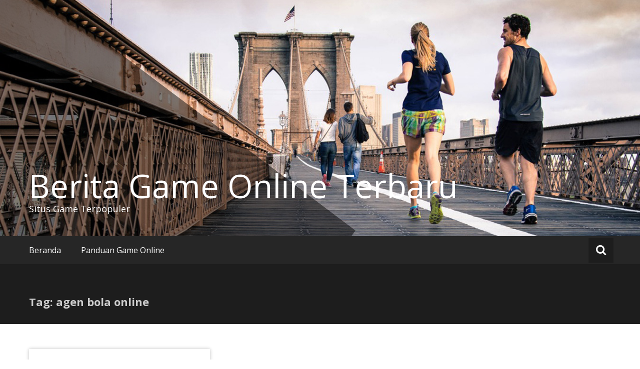

--- FILE ---
content_type: text/html; charset=UTF-8
request_url: http://tb-guide.com/tag/agen-bola-online/
body_size: 5272
content:
<!DOCTYPE html>
<html lang="id" prefix="og: https://ogp.me/ns#">
<head>
	<meta charset="UTF-8">
	<meta name="viewport" content="width=device-width, initial-scale=1">
	<link rel="profile" href="https://gmpg.org/xfn/11">

		<style>img:is([sizes="auto" i], [sizes^="auto," i]) { contain-intrinsic-size: 3000px 1500px }</style>
	
<!-- Optimasi Mesin Pencari oleh Rank Math - https://rankmath.com/ -->
<title>agen bola online Archives - Berita Game Online Terbaru</title>
<meta name="robots" content="follow, noindex"/>
<meta property="og:locale" content="id_ID" />
<meta property="og:type" content="article" />
<meta property="og:title" content="agen bola online Archives - Berita Game Online Terbaru" />
<meta property="og:url" content="http://tb-guide.com/tag/agen-bola-online/" />
<meta name="twitter:card" content="summary_large_image" />
<meta name="twitter:title" content="agen bola online Archives - Berita Game Online Terbaru" />
<meta name="twitter:label1" content="Pos" />
<meta name="twitter:data1" content="1" />
<script type="application/ld+json" class="rank-math-schema">{"@context":"https://schema.org","@graph":[{"@type":"Organization","@id":"http://tb-guide.com/#organization","name":"Berita Game Online Terbaru"},{"@type":"WebSite","@id":"http://tb-guide.com/#website","url":"http://tb-guide.com","publisher":{"@id":"http://tb-guide.com/#organization"},"inLanguage":"id"},{"@type":"CollectionPage","@id":"http://tb-guide.com/tag/agen-bola-online/#webpage","url":"http://tb-guide.com/tag/agen-bola-online/","name":"agen bola online Archives - Berita Game Online Terbaru","isPartOf":{"@id":"http://tb-guide.com/#website"},"inLanguage":"id"}]}</script>
<!-- /Plugin WordPress Rank Math SEO -->

<link rel='dns-prefetch' href='//fonts.googleapis.com' />
<script type="text/javascript">
/* <![CDATA[ */
window._wpemojiSettings = {"baseUrl":"https:\/\/s.w.org\/images\/core\/emoji\/16.0.1\/72x72\/","ext":".png","svgUrl":"https:\/\/s.w.org\/images\/core\/emoji\/16.0.1\/svg\/","svgExt":".svg","source":{"concatemoji":"http:\/\/tb-guide.com\/wp-includes\/js\/wp-emoji-release.min.js?ver=1c47483beb32d544214e43b3b9c0560a"}};
/*! This file is auto-generated */
!function(s,n){var o,i,e;function c(e){try{var t={supportTests:e,timestamp:(new Date).valueOf()};sessionStorage.setItem(o,JSON.stringify(t))}catch(e){}}function p(e,t,n){e.clearRect(0,0,e.canvas.width,e.canvas.height),e.fillText(t,0,0);var t=new Uint32Array(e.getImageData(0,0,e.canvas.width,e.canvas.height).data),a=(e.clearRect(0,0,e.canvas.width,e.canvas.height),e.fillText(n,0,0),new Uint32Array(e.getImageData(0,0,e.canvas.width,e.canvas.height).data));return t.every(function(e,t){return e===a[t]})}function u(e,t){e.clearRect(0,0,e.canvas.width,e.canvas.height),e.fillText(t,0,0);for(var n=e.getImageData(16,16,1,1),a=0;a<n.data.length;a++)if(0!==n.data[a])return!1;return!0}function f(e,t,n,a){switch(t){case"flag":return n(e,"\ud83c\udff3\ufe0f\u200d\u26a7\ufe0f","\ud83c\udff3\ufe0f\u200b\u26a7\ufe0f")?!1:!n(e,"\ud83c\udde8\ud83c\uddf6","\ud83c\udde8\u200b\ud83c\uddf6")&&!n(e,"\ud83c\udff4\udb40\udc67\udb40\udc62\udb40\udc65\udb40\udc6e\udb40\udc67\udb40\udc7f","\ud83c\udff4\u200b\udb40\udc67\u200b\udb40\udc62\u200b\udb40\udc65\u200b\udb40\udc6e\u200b\udb40\udc67\u200b\udb40\udc7f");case"emoji":return!a(e,"\ud83e\udedf")}return!1}function g(e,t,n,a){var r="undefined"!=typeof WorkerGlobalScope&&self instanceof WorkerGlobalScope?new OffscreenCanvas(300,150):s.createElement("canvas"),o=r.getContext("2d",{willReadFrequently:!0}),i=(o.textBaseline="top",o.font="600 32px Arial",{});return e.forEach(function(e){i[e]=t(o,e,n,a)}),i}function t(e){var t=s.createElement("script");t.src=e,t.defer=!0,s.head.appendChild(t)}"undefined"!=typeof Promise&&(o="wpEmojiSettingsSupports",i=["flag","emoji"],n.supports={everything:!0,everythingExceptFlag:!0},e=new Promise(function(e){s.addEventListener("DOMContentLoaded",e,{once:!0})}),new Promise(function(t){var n=function(){try{var e=JSON.parse(sessionStorage.getItem(o));if("object"==typeof e&&"number"==typeof e.timestamp&&(new Date).valueOf()<e.timestamp+604800&&"object"==typeof e.supportTests)return e.supportTests}catch(e){}return null}();if(!n){if("undefined"!=typeof Worker&&"undefined"!=typeof OffscreenCanvas&&"undefined"!=typeof URL&&URL.createObjectURL&&"undefined"!=typeof Blob)try{var e="postMessage("+g.toString()+"("+[JSON.stringify(i),f.toString(),p.toString(),u.toString()].join(",")+"));",a=new Blob([e],{type:"text/javascript"}),r=new Worker(URL.createObjectURL(a),{name:"wpTestEmojiSupports"});return void(r.onmessage=function(e){c(n=e.data),r.terminate(),t(n)})}catch(e){}c(n=g(i,f,p,u))}t(n)}).then(function(e){for(var t in e)n.supports[t]=e[t],n.supports.everything=n.supports.everything&&n.supports[t],"flag"!==t&&(n.supports.everythingExceptFlag=n.supports.everythingExceptFlag&&n.supports[t]);n.supports.everythingExceptFlag=n.supports.everythingExceptFlag&&!n.supports.flag,n.DOMReady=!1,n.readyCallback=function(){n.DOMReady=!0}}).then(function(){return e}).then(function(){var e;n.supports.everything||(n.readyCallback(),(e=n.source||{}).concatemoji?t(e.concatemoji):e.wpemoji&&e.twemoji&&(t(e.twemoji),t(e.wpemoji)))}))}((window,document),window._wpemojiSettings);
/* ]]> */
</script>
<style id='wp-emoji-styles-inline-css' type='text/css'>

	img.wp-smiley, img.emoji {
		display: inline !important;
		border: none !important;
		box-shadow: none !important;
		height: 1em !important;
		width: 1em !important;
		margin: 0 0.07em !important;
		vertical-align: -0.1em !important;
		background: none !important;
		padding: 0 !important;
	}
</style>
<link rel='stylesheet' id='masonic-style-css' href='http://tb-guide.com/wp-content/themes/masonic/style.css?ver=1c47483beb32d544214e43b3b9c0560a' type='text/css' media='all' />
<link crossorigin="anonymous" rel='stylesheet' id='masonic-google-fonts-css' href='//fonts.googleapis.com/css?family=Open+Sans%3A400%2C300italic%2C700&#038;display=swap&#038;ver=1c47483beb32d544214e43b3b9c0560a' type='text/css' media='all' />
<link rel='stylesheet' id='masonic-font-awesome-css' href='http://tb-guide.com/wp-content/themes/masonic/font-awesome/css/font-awesome.min.css?ver=1c47483beb32d544214e43b3b9c0560a' type='text/css' media='all' />
<script type="text/javascript" src="http://tb-guide.com/wp-includes/js/jquery/jquery.min.js?ver=3.7.1" id="jquery-core-js"></script>
<script type="text/javascript" src="http://tb-guide.com/wp-includes/js/jquery/jquery-migrate.min.js?ver=3.4.1" id="jquery-migrate-js"></script>
<!--[if lte IE 8]>
<script type="text/javascript" src="http://tb-guide.com/wp-content/themes/masonic/js/html5shiv.js?ver=3.7.3" id="html5shiv-js"></script>
<![endif]-->
<link rel="https://api.w.org/" href="http://tb-guide.com/wp-json/" /><link rel="alternate" title="JSON" type="application/json" href="http://tb-guide.com/wp-json/wp/v2/tags/21" /><link rel="EditURI" type="application/rsd+xml" title="RSD" href="http://tb-guide.com/xmlrpc.php?rsd" />

   <style type="text/css"></style>
   <style type="text/css">.recentcomments a{display:inline !important;padding:0 !important;margin:0 !important;}</style><!-- There is no amphtml version available for this URL. --><link rel="icon" href="http://tb-guide.com/wp-content/uploads/2020/04/cropped-ceme-keliling-32x32.png" sizes="32x32" />
<link rel="icon" href="http://tb-guide.com/wp-content/uploads/2020/04/cropped-ceme-keliling-192x192.png" sizes="192x192" />
<link rel="apple-touch-icon" href="http://tb-guide.com/wp-content/uploads/2020/04/cropped-ceme-keliling-180x180.png" />
<meta name="msapplication-TileImage" content="http://tb-guide.com/wp-content/uploads/2020/04/cropped-ceme-keliling-270x270.png" />
</head>

<body class="archive tag tag-agen-bola-online tag-21 wp-theme-masonic">


<div id="page" class="hfeed site">
	<a class="skip-link screen-reader-text" href="#container">Lompat ke konten</a>

	<header id="masthead" class="site-header clear">

		<div class="header-image">
			<div id="wp-custom-header" class="wp-custom-header"><figure><img src="http://tb-guide.com/wp-content/themes/masonic/img/header.jpg" width="1350" height="500" alt="Berita Game Online Terbaru"><div class="angled-background"></div></figure></div>		</div> <!-- .header-image -->

		<div class="site-branding clear">
			<div class="wrapper site-header-text clear">

				<div class="logo-img-holder ">

									</div>

				<div class="main-header">
											<h3 class="site-title">
							<a href="http://tb-guide.com/" rel="home">Berita Game Online Terbaru</a>
						</h3>
																<p class="site-description">Situs Game Terpopuler</p>
									</div>
			</div>
		</div><!-- .site-branding -->

		<nav class="navigation clear" id="site-navigation">
			<input type="checkbox" id="masonic-toggle" name="masonic-toggle" />
			<label for="masonic-toggle" id="masonic-toggle-label" class="fa fa-navicon fa-2x"></label>
			<div class="wrapper clear" id="masonic">
				<div><ul id="menu" class="menu wrapper"><li ><a href="http://tb-guide.com/">Beranda</a></li><li class="page_item page-item-10"><a href="http://tb-guide.com/panduan-game-online/">Panduan Game Online</a></li></ul></div>									<div id="sb-search" class="sb-search">
						<span class="sb-icon-search"><i class="fa fa-search"></i></span>
					</div>
							</div>
							<div id="sb-search-res" class="sb-search-res">
					<span class="sb-icon-search"><i class="fa fa-search"></i></span>
				</div>
					</nav><!-- #site-navigation -->

		<div class="inner-wrap masonic-search-toggle">
			
<form role="search" method="get" class="searchform clear" action="http://tb-guide.com/">
   <div class="masonic-search">
      <label class="screen-reader-text">Cari:</label>
      <input type="text" value="" name="s" placeholder="Ketik dan tekan enter..." />
   </div>
</form>		</div>

					<div class="blog-header clear">
				<article class="wrapper">
					<div class="blog-site-title">
																					<h1>Tag: agen bola online</h1>
																		</div>

					
				</article>
			</div>
			</header><!-- #masthead -->

<div class="site-content">
   <div id="container" class="wrapper clear">

      
                  
            
<article id="post-23" class="post-container post-23 post type-post status-publish format-standard has-post-thumbnail hentry category-sbobet tag-agen-bola-online tag-prediksi-bola-online tag-tips-bermain-judi-bola tag-tips-membuat-prediksi-bola-agar-lebih-sering-menang tag-tips-taruhan-bola">
   <h2 class="entry-title"><a href="http://tb-guide.com/tips-membuat-prediksi-bola-agar-lebih-sering-menang/" rel="bookmark">Tips Membuat Prediksi Bola Agar Lebih Sering Menang</a></h2>
         <div class="wider-web-top">
         <i class="fa fa-2x fa-caret-down"></i>
      </div>
      <figure>
         <a href="http://tb-guide.com/tips-membuat-prediksi-bola-agar-lebih-sering-menang/">
            <img width="350" height="205" src="http://tb-guide.com/wp-content/uploads/2020/05/Tips-Membuat-Prediksi-Bola-Agar-Lebih-Sering-Menang0-350x205.jpg" class="attachment-small-thumb size-small-thumb wp-post-image" alt="Tips Membuat Prediksi Bola Agar Lebih Sering Menang" decoding="async" srcset="http://tb-guide.com/wp-content/uploads/2020/05/Tips-Membuat-Prediksi-Bola-Agar-Lebih-Sering-Menang0-350x205.jpg 350w, http://tb-guide.com/wp-content/uploads/2020/05/Tips-Membuat-Prediksi-Bola-Agar-Lebih-Sering-Menang0-300x175.jpg 300w, http://tb-guide.com/wp-content/uploads/2020/05/Tips-Membuat-Prediksi-Bola-Agar-Lebih-Sering-Menang0.jpg 600w" sizes="(max-width: 350px) 100vw, 350px" />         </a>
      </figure>
   
         <div class="entry-info">
         <div class="entry-date fa fa-clock-o"><a href="http://tb-guide.com/tips-membuat-prediksi-bola-agar-lebih-sering-menang/" title="8:19 am" rel="bookmark"><time class="entry-date published" datetime="2020-05-06T08:19:03+00:00">6 Mei 2020</time></a></div><div class="entry-author vcard author fa fa-user"><a class="url fn n" href="http://tb-guide.com/author/tbgme21/">TBG@me21</a></div><div class="entry-standard fa fa-folder-open"><a href="http://tb-guide.com/category/sbobet/" rel="category tag">SBOBET</a></div>      </div><!-- .entry-meta -->
   
   <div class="entry-content">
      <p>Tips Membuat Prediksi Bola Agar Lebih Sering Menang – Kita semua pasti sepakat jika sepakbola memang olahraga paling populer yang ada di dunia saat ini. Eksistensi sepakbola tak perlu diragukan lagi sejak dulu dan mampu bertahan hingga sekarang sebagai olahraga</p>

            <a class="button" href="http://tb-guide.com/tips-membuat-prediksi-bola-agar-lebih-sering-menang/">Selengkapnya</a>
   </div><!-- .entry-content -->

</article><!-- #post-## -->
         
      
   </div><!-- #container -->
   <div class="wrapper">
         </div>
</div><!-- .site-content -->


</div><!-- #page -->
<footer class="footer-background">
   <div class="footer-content wrapper clear">
      <div class="clear">
                     <div class="tg-one-third">
               <aside id="archives-2" class="widget widget_archive"><div class="widget-title"><h3>Arsip</h3></div>
			<ul>
					<li><a href='http://tb-guide.com/2023/09/'>September 2023</a></li>
	<li><a href='http://tb-guide.com/2023/07/'>Juli 2023</a></li>
	<li><a href='http://tb-guide.com/2023/05/'>Mei 2023</a></li>
	<li><a href='http://tb-guide.com/2023/04/'>April 2023</a></li>
	<li><a href='http://tb-guide.com/2023/03/'>Maret 2023</a></li>
	<li><a href='http://tb-guide.com/2023/02/'>Februari 2023</a></li>
	<li><a href='http://tb-guide.com/2023/01/'>Januari 2023</a></li>
	<li><a href='http://tb-guide.com/2022/12/'>Desember 2022</a></li>
	<li><a href='http://tb-guide.com/2022/03/'>Maret 2022</a></li>
	<li><a href='http://tb-guide.com/2021/01/'>Januari 2021</a></li>
	<li><a href='http://tb-guide.com/2020/06/'>Juni 2020</a></li>
	<li><a href='http://tb-guide.com/2020/05/'>Mei 2020</a></li>
	<li><a href='http://tb-guide.com/2020/04/'>April 2020</a></li>
			</ul>

			</aside><aside id="categories-2" class="widget widget_categories"><div class="widget-title"><h3>Kategori</h3></div>
			<ul>
					<li class="cat-item cat-item-2"><a href="http://tb-guide.com/category/idn-poker/">IDN Poker</a>
</li>
	<li class="cat-item cat-item-4"><a href="http://tb-guide.com/category/joker123/">JOKER123</a>
</li>
	<li class="cat-item cat-item-3"><a href="http://tb-guide.com/category/sbobet/">SBOBET</a>
</li>
			</ul>

			</aside>            </div>
                                 </div>
      <div class="copyright clear">
         <div class="copyright-header">Berita Game Online Terbaru</div>
         <div class="copyright-year">&copy;2025</div>
         Dipersembahkan oleh WP <br> Tema: tb guide oleh ThemeGrill      </div>
   </div>
   <div class="angled-background"></div>
</footer>

<script type="speculationrules">
{"prefetch":[{"source":"document","where":{"and":[{"href_matches":"\/*"},{"not":{"href_matches":["\/wp-*.php","\/wp-admin\/*","\/wp-content\/uploads\/*","\/wp-content\/*","\/wp-content\/plugins\/*","\/wp-content\/themes\/masonic\/*","\/*\\?(.+)"]}},{"not":{"selector_matches":"a[rel~=\"nofollow\"]"}},{"not":{"selector_matches":".no-prefetch, .no-prefetch a"}}]},"eagerness":"conservative"}]}
</script>
<script type="text/javascript" src="http://tb-guide.com/wp-includes/js/imagesloaded.min.js?ver=5.0.0" id="imagesloaded-js"></script>
<script type="text/javascript" src="http://tb-guide.com/wp-includes/js/masonry.min.js?ver=4.2.2" id="masonry-js"></script>
<script type="text/javascript" src="http://tb-guide.com/wp-includes/js/jquery/jquery.masonry.min.js?ver=3.1.2b" id="jquery-masonry-js"></script>
<script type="text/javascript" src="http://tb-guide.com/wp-content/themes/masonic/js/masonry-setting.js?ver=20150106" id="masonic-setting-js"></script>
<script type="text/javascript" src="http://tb-guide.com/wp-content/themes/masonic/js/search-toggle.js?ver=20150106" id="masonic-search-toggle-js"></script>
<script type="text/javascript" src="http://tb-guide.com/wp-content/themes/masonic/js/fitvids/jquery.fitvids.js?ver=20150331" id="masonic-fitvids-js"></script>
<script type="text/javascript" src="http://tb-guide.com/wp-content/themes/masonic/js/fitvids/fitvids-setting.js?ver=20150331" id="masonic-fitvids-setting-js"></script>
<script type="text/javascript" src="http://tb-guide.com/wp-content/themes/masonic/js/skip-link-focus-fix.js?ver=20130115" id="masonic-skip-link-focus-fix-js"></script>
<script type="text/javascript" src="http://tb-guide.com/wp-content/themes/masonic/js/jquery.bxslider/jquery.bxslider.min.js?ver=20130115" id="masonic-bxslider-js"></script>
<script type="text/javascript" src="http://tb-guide.com/wp-content/themes/masonic/js/masonic-custom.js?ver=1c47483beb32d544214e43b3b9c0560a" id="masonic-custom-js"></script>

</body>
</html>